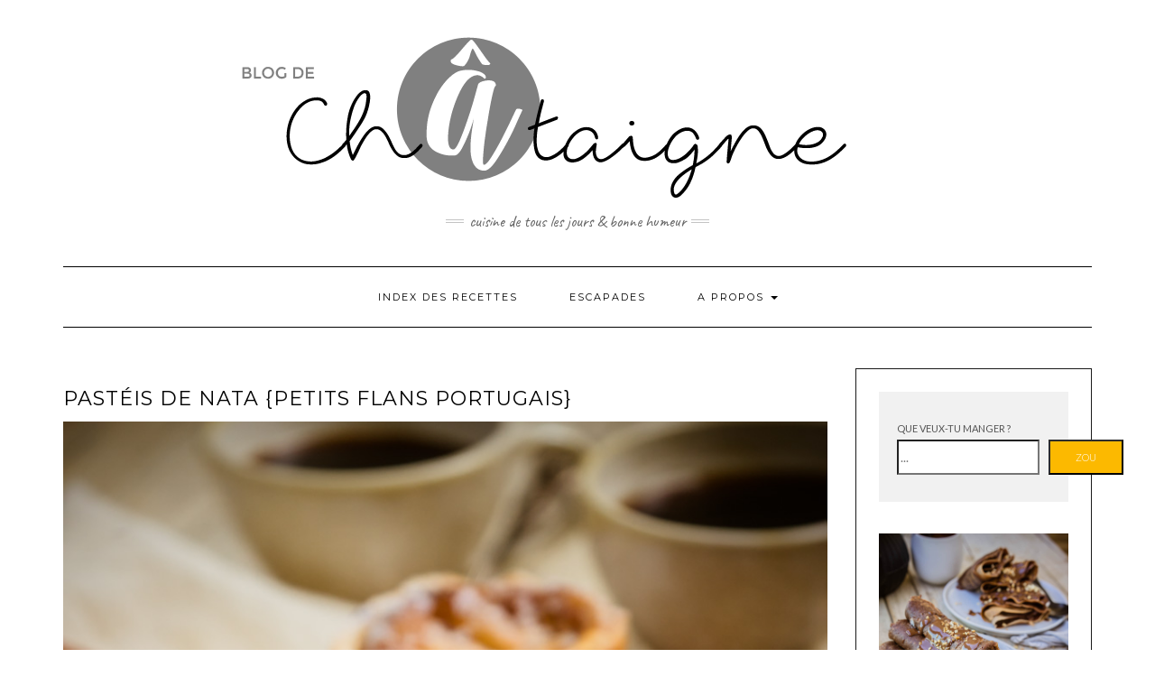

--- FILE ---
content_type: application/javascript; charset=utf-8
request_url: https://www.blogdechataigne.fr/wp-content/plugins/juiz-social-post-sharer/assets/js/juiz-social-post-sharer.js?ver=2.3.4
body_size: 7234
content:
/**!
 * Plugin Name: Nobs • Share Buttons
 * Plugin URI: https://sharebuttons.social
 * Author: Geoffrey Crofte
 * Updated: 2.3.2 - No jQuery needed anymore.
 */
;
document.addEventListener("DOMContentLoaded", function(event) {
    const formatParams = function( params ) {
        return "?" + Object.keys(params).map(function(key){
                return key+"="+encodeURIComponent(params[key])
            }).join("&");
    };
    const serializeArray = function (form) {
        var arr = [];
        Array.prototype.slice.call(form.elements).forEach(function (field) {
            if (!field.name || field.disabled || ['file', 'reset', 'submit', 'button'].indexOf(field.type) > -1) return;
            if (field.type === 'select-multiple') {
                Array.prototype.slice.call(field.options).forEach(function (option) {
                    if (!option.selected) return;
                    arr.push({
                        name: field.name,
                        value: option.value
                    });
                });
                return;
            }
            if (['checkbox', 'radio'].indexOf(field.type) >-1 && !field.checked) return;
            arr.push({
                name: field.name,
                value: field.value
            });
        });
        return arr;
    };
    const nobs_format_number = function(num) {
        if (typeof parseInt(num) !== 'NaN' ) {
            if (num >= 1000000000) return parseInt(num / 1000000000) + "b";
            if (num >= 1000000) return parseInt(num / 1000000) + "m";
            if (num >= 1000) return parseInt(num / 1000) + "k";
            return num;
        } else {
            return 0;
        }
    };
    const nobs_count_type = function() {
        if ( document.querySelector('.juiz_sps_counters.counters_both') ) {
            return 'both';
        } else if ( document.querySelector('.juiz_sps_counters.counters_subtotal' ) ) {
            return 'subtotal';
        } else if ( document.querySelector('.juiz_sps_counters.counters_total' ) ) {
            return 'total';
        }
        return 'nope';
    };
    let open_modal,
        bookmark_it;

    /*
    var pinterest_url = https://api.pinterest.com/v1/urls/count.json?url=https://google.com;
    // return : receiveCount({"url":"https://google.com","count":1})
    */
    if ( document.querySelector('.juiz_sps_counters') ) {
        const nobs               = document.querySelectorAll('.juiz_sps_counters');
        const nobs_plugin_url    = document.querySelector('.juiz_sps_info_plugin_url').value;
        const nobs_post_url      = document.querySelector('.juiz_sps_info_permalink').value;
        const nobs_post_id       = document.querySelector('.juiz_sps_info_post_id').value;

        // Reach each occurrence of a bar of buttons.
        nobs.forEach(function(btnbar) {
            let nobs_items =  btnbar.querySelectorAll('.juiz_sps_item');
            let post_id = document.querySelector('.juiz_sps_links').getAttribute('data-post-id');
            let nobs_item_class = '';
            let nobs_total_count = 0;

            if ( btnbar.classList.contains('counters_total') ) {
                nobs_item_class = 'juiz_hidden_counter';
            }

            if ( nobs_items === null ) {
                return;
            }

            let to_send = {
                'action': 'jsps-get-counters',
                'jsps-get-counters-nonce': jsps.getCountersNonce,
                'id': post_id
            };

            // XHR Request.
            let xhr = new XMLHttpRequest();

            // Setup our listener to process completed requests
            xhr.onload = function () {
                if (xhr.status >= 200 && xhr.status < 300) {
                    let data = JSON.parse( xhr.response );

                    data = typeof data.data === "object" ? data.data[1] : {};

                    nobs_items.forEach(function(item) {
                        if ( item.classList.contains('juiz_sps_totalcount_item') ) {
                            return;
                        }

                        let key = item.querySelector('button, a').getAttribute('data-nobs-key');

                        if ( ! data[ key ] ) {
                            return;
                        }

                        let counter = document.createElement('span');
                        counter.classList.add('juiz_sps_counter');
                        if ( nobs_item_class !== '' ) {
                            counter.classList.add( nobs_item_class );
                        }
                        counter.setAttribute('data-nobs-raw-count', data[ key ] );
                        counter.textContent = nobs_format_number( parseInt( data[ key ] ) );
                        item.prepend( counter );
                        nobs_total_count = nobs_total_count + parseInt( data[ key ] );
                    });

                    // If btnbar ask for totalcount (both or total only)
                    // then displays total counter.
                    if ( ! btnbar.classList.contains('counters_subtotal') ) {
                        let total_counter = document.createElement('span');
                        let total_number  = document.createElement('span');
                        let total_element = btnbar.querySelector('.juiz_sps_totalcount');
                        let total_text    = total_element.getAttribute('title');

                        total_counter.classList.add('juiz_sps_total_text');
                        total_counter.classList.add('juiz_sps_maybe_hidden_text');
                        total_counter.textContent = total_text;

                        total_number.classList.add('juiz_sps_total_number');
                        total_number.setAttribute('data-nobs-raw-count', nobs_total_count );
                        total_number.textContent = nobs_format_number( nobs_total_count );

                        // Append the total count
                        total_element.append( total_counter, total_number );
                        total_element.setAttribute('title', total_text + ' ' + nobs_total_count );
                    }

                    if ( parseInt( nobs_total_count ) === 0 ) {
                        if ( document.querySelectorAll('.juiz_sps_totalcount_item') ) {
                            document.querySelectorAll('.juiz_sps_totalcount_item').forEach(function(el) {
                                el.classList.add('juiz_sps_maybe_hidden_text');
                            });
                        }
                    }
                } else {
                    console.warn('The request failed!');
                }

            };

            xhr.open( 'GET', jsps.ajax_url + formatParams( to_send ) );
            xhr.send();
        });
    }

    /**
     * Count Increment.
     */
    if ( document.querySelector('.juiz_sps_item') ) {
        let buttons = document.querySelectorAll('.juiz_sps_item button, .juiz_sps_item a');

        buttons.forEach(function(button) {
            button.addEventListener('click', function(e) {
                // Avoid programmatic click duplicate the count.
                let _event = e;
                if ( e.clientX === 0 ) {
                    return;
                }

                // Do the prevention, then count.
                e.preventDefault();
                let _this = this;
                let network = _this.getAttribute('data-nobs-key');
                let post_id  = document.querySelector('.juiz_sps_links').getAttribute('data-post-id');

                let to_send = {
                    'action': 'jsps-click-count',
                    'jsps-click-count-nonce': jsps.clickCountNonce,
                    'id': post_id,
                    'network': network
                };

                // XHR Request.
                let xhrcount = new XMLHttpRequest();

                // Setup our listener to process completed requests
                xhrcount.onload = function () {
                    if (xhrcount.status >= 200 && xhrcount.status < 300) {
                        let data = JSON.parse( xhrcount.response );
                        let net_items = document.querySelectorAll('.juiz_sps_link_' + network );

                        if ( data.success === true && document.querySelector('.juiz_sps_counters') ) {
                            let subtotals = document.querySelector('.juiz_sps_link_' + network + ' .juiz_sps_counter');
                            let total = document.querySelector('.juiz_sps_totalcount');
                            let new_count = parseInt( data.data[2] );

                            // If it has a counter already, increment
                            if ( subtotals ) {
                                net_items.forEach(function(el){
                                    if ( el.querySelector('.juiz_sps_counter') === null ) {
                                        return;
                                    }
                                    el.querySelector('.juiz_sps_counter').innerHTML = nobs_format_number( new_count ); 
                                });
                            }
                            // Else build counters, by button.
                            else if ( nobs_count_type() === 'both' || nobs_count_type() === 'subtotal' ) {
                                let counter = document.createElement('span');
                                counter.classList.add('juiz_sps_counter');
                                counter.textContent = nobs_format_number( new_count )

                                net_items.forEach(function(el) {
                                    el.prepend( counter );
                                });
                            }

                            // If it has a global counter already, increment
                            if ( total ) {
                                let totals = document.querySelectorAll('.juiz_sps_totalcount');
                                totals.forEach(function(tot){

                                    let nb = tot.querySelector('.juiz_sps_total_number');
                                    let currCount = nb.getAttribute('data-nobs-raw-count');
                                    nb.textContent = nobs_format_number( parseInt( currCount ) + 1 );
                                    nb.setAttribute('data-nobs-raw-count', parseInt( currCount ) + 1 );
                                });
                            }
                            // Else, build the total container with it.
                            else {
                                if ( nobs_count_type() === 'both' || nobs_count_type() === 'total' ) {

                                }
                            }
                        } else {
                            // Count not successful or no need to increase it visually.
                            // For now, do nothing about it.
                        }
                    } else {
                        console.warn( xhrcount, xhrcount.status );
                    }

                    // Finally do the thing it was supposed to do.
                    if ( _this.href && _this.href !== '' && _this.href !== '#' && network !== 'mail' && network !== 'bookmark' ) {
                        if ( _this.target === '_blank') {
                            // Better than window.open() action.
                            let link = document.createElement('a');
                            link.href = _this.href;
                            link.target = '_blank';
                            link.id = 'nobs-temp';

                            document.querySelector('body').prepend(link);
                            document.getElementById('nobs-temp').click();
                            document.getElementById('nobs-temp').remove();
                            // window.open( _this.href );
                        } else {
                            document.location.href = _this.href;
                        }
                    } else {
                        switch ( network ) {
                            case 'bookmark':
                                bookmark_it(_event);
                                break;
                            case 'mail':
                                open_modal(_event);
                                break;
                            case 'print':
                                if ( window.print ) {
                                    window.print();
                                }
                                break;
                            case 'shareapi':
                                // Handled inline. Should be the count and async share without issue.
                                break;
                            default:
                                console.log('Ooops');
                        }
                    }
                };
                xhrcount.open( 'GET', jsps.ajax_url + formatParams( to_send ) );
                xhrcount.send();

                return false;
            });
        });
    }

    /**
     * 
     * E-mail button
     * 
     */
    if ( document.querySelector('.juiz_sps_link_mail') ) {

        const email_buttons = document.querySelectorAll('.juiz_sps_link_mail');
        open_modal = function(event) {
            
            event.preventDefault();

            if ( document.querySelector('.juiz-sps-modal') ) {
                return;
            }
            let animation = 400;
            let focusedEl = document.activeElement;
            let post_id = event.target.closest('.juiz_sps_links').getAttribute('data-post-id');
            let modalContent = '<div class="juiz-sps-modal-inside">' +
                '<div class="juiz-sps-modal-header">' +
                '<p id="juiz-sps-email-title" class="juiz-sps-modal-title">' + jsps.modalEmailTitle + '</p>' +
                '</div>' +
                '<div class="juiz-sps-modal-content">' +
                '<form id="jsps-email-form" name="jsps-email" action="' + jsps.modalEmailAction + '" method="post" enctype="application/x-www-form-urlencoded" novalidate>' +
                '<p class="juiz-sps-input-line">' +
                '<label for="jsps-your-name">' + jsps.modalEmailName + '</label>' +
                '<input type="text" id="jsps-your-name" name="jsps-your-name" aria-required="true" required="required" value="" autofocus>' +
                '</p>' +
                '<p class="juiz-sps-input-line">' +
                '<label for="jsps-your-email">' + jsps.modalEmailYourEmail + '</label>' +
                '<input type="email" id="jsps-your-email" name="jsps-your-email" aria-required="true" required="required" value="">' +
                '</p>' +
                '<p class="juiz-sps-input-line">' +
                '<label for="jsps-friend-email">' + jsps.modalEmailFriendEmail + '</label>' +
                '<input type="email" id="jsps-friend-email" name="jsps-friend-email" aria-required="true" required="required" value="">' +
                '</p>' +
                '<p class="juiz-sps-textarea-line">' +
                '<label for="jsps-message">' + jsps.modalEmailMessage + ' <small>(' + jsps.modalEmailOptional + ')</small><span class="juiz-sps-label-info">' + jsps.modalEmailMsgInfo + '</span></label>' +
                '<textarea id="jsps-message" name="jsps-message" cols="50" rows="7" aria-required="false"></textarea>' +
                '</p>' +
                '<div class="juiz-sps-submit-infos">' +
                '<p class="juiz-sps-message-info"> ' + jsps.modalEmailInfo + '</p>' +
                '<p class="juiz-sps-submit-line">' +
                '<button type="submit" id="jsps-email-submit"><span class="juiz-sps-loader"></span><span class="juiz-sps-submit-txt">' + jsps.modalEmailSubmit + '</span></button>' +
                '</p>' +
                '</div>' +
                '</form>' +
                '</div>' +
                '<button class="juiz-sps-close" type="button"><i class="juiz-sps-icon-close">×</i><span class="juiz-sps-hidden">' + jsps.modalClose + '</span></button>' +
                '<div class="juiz-sps-modal-footer"><p>' + jsps.modalEmailFooter + '</p></div>' +
                '</div>';
            let jsps_modal = document.createElement('div');
            const isValidEmail = function(email) {
                    const re = /^(([^<>()[\]\\.,;:\s@\"]+(\.[^<>()[\]\\.,;:\s@\"]+)*)|(\".+\"))@((\[[0-9]{1,3}\.[0-9]{1,3}\.[0-9]{1,3}\.[0-9]{1,3}\])|(([a-zA-Z\-0-9]+\.)+[a-zA-Z]{2,}))$/;
                    return re.test(email);
                };

            // Modal attributes
            jsps_modal.classList.add('juiz-social-post-sharer-modal');
            jsps_modal.classList.add('juiz-sps-modal');
            jsps_modal.setAttribute('aria-hidden', 'true');
            jsps_modal.setAttribute('role', 'dialog');
            jsps_modal.setAttribute('aria-labelledby', 'juiz-sps-email-title');
            jsps_modal.setAttribute('data-post-id', post_id);

            document.querySelector('body').append( jsps_modal );
            
            let modal = document.querySelector('.juiz-sps-modal');
            modal.innerHTML = modalContent;
            
            setTimeout(function(){
                modal.classList.add('jsps-modal-show');
                modal.setAttribute('aria-hidden', 'false');
                modal.querySelector('form > p:first-child input').focus();
            }, 10);

            document.getElementById('jsps-friend-email').addEventListener('input', function() {
                let val = this.value,
                    reg = /\s*(?:[;,]|$)\s*/,
                    count = 0,
                    phrase = '';

                val = val.split(reg);

                val.forEach(function(email) {
                    count = isValidEmail(email) ? count + 1 : count;
                });

                if ( document.querySelector('[for="jsps-friend-email"] span') ) {
                    document.querySelector('[for="jsps-friend-email"] span').remove();
                }

                if (count === 0) return;

                if (count > 1) {
                    phrase = jsps.modalRecipientNbs;
                    phrase = phrase.replace("{number}", count);
                } else {
                    phrase = jsps.modalRecipientNb;
                }

                let countspan = document.createElement('span');
                countspan.setAttribute( 'aria-live', 'polite' );
                countspan.innerHTML = phrase;

                document.querySelector('[for="jsps-friend-email"]').append( countspan );
            });

            // On form SUBMIT.
            document.getElementById('jsps-email-form').addEventListener('submit', function(e) {

                e.preventDefault();

                let datas   = serializeArray( this ),
                    modal   = this.closest('.juiz-sps-modal'),
                    post_id = modal.getAttribute('data-post-id'),
                    loader  = this.querySelector('.juiz-sps-loader'),
                    reg     = /\s*(?:[;,]|$)\s*/;

                loader.classList.add('is-active')
                loader.innerHTML = jsps.modalLoader;

                // do something with datas[2]
                // when multiple friends
                // send currently &friend=email,email2
                // should send &friend[]=email&friend[]=email2

                var to_send = {
                    'action': 'jsps-email-friend',
                    'jsps-email-friend-nonce': jsps.modalEmailNonce,
                    'id': post_id,
                    'name': datas[0].value,
                    'email': datas[1].value,
                    //'friend': datas[2].value,
                    'friend': datas[2].value.split(reg),
                    'message': datas[3].value
                };

                // XHR Request.
                let xhrmod = new XMLHttpRequest();

                // Setup our listener to process completed requests
                xhrmod.onload = function () {
                    if (xhrmod.status >= 200 && xhrmod.status < 300) {
                        let data = JSON.parse( xhrmod.response );
                        if ( data.success === true ) {

                            let successmsg = document.createElement('div');
                            successmsg.classList.add('juiz-sps-success');
                            successmsg.classList.add('juiz-sps-message');

                            modal.querySelector('.juiz-sps-modal-content').replaceChild(
                                successmsg, // new one
                                modal.querySelector('form') // old one
                            );

                            modal.querySelector('.juiz-sps-success').innerHTML = '<svg width="130px" height="86px" viewBox="0 0 130 86" version="1.1" xmlns="http://www.w3.org/2000/svg" xmlns:xlink="http://www.w3.org/1999/xlink" role="presentation"><g stroke="none" stroke-width="1" fill="none" fill-rule="evenodd"><path d="M129.832519,0.8459473 C129.832031,0.8449707 129.831543,0.8439942 129.831055,0.8439942 C129.694336,0.6389161 129.493652,0.5002442 129.271484,0.4367676 C129.271484,0.4367676 129.271484,0.4367676 129.270996,0.4367676 C129.268066,0.4367676 129.268066,0.4348145 129.267578,0.435791 C129.265625,0.435791 129.265625,0.4338379 129.26416,0.4348144 C129.262695,0.4348144 129.262207,0.4348144 129.258301,0.4338378 C129.256836,0.4328612 129.255371,0.4328612 129.254883,0.4328612 C129.253906,0.4328612 129.252441,0.4318846 129.251465,0.4318846 C129.250976,0.4328612 129.251465,0.430908 129.247558,0.430908 C129.245117,0.430908 129.24414,0.4299314 129.24414,0.4299314 C129.242187,0.4318845 129.241211,0.4289548 129.239746,0.4289548 L129.239258,0.4289548 C129.237793,0.4279782 129.236816,0.4279782 129.23584,0.4279782 C129.234863,0.4279782 129.233886,0.4270016 129.232422,0.4270016 C129.226562,0.426025 129.229492,0.426025 129.229004,0.426025 C129.227539,0.4250484 129.226074,0.4240719 129.225586,0.4250484 C129.223632,0.4250484 129.223144,0.4250484 129.222168,0.4250484 C129.081054,0.3928218 128.93164,0.3918453 128.787597,0.4221187 L0.8061523,25.7277832 C0.3925781,25.8098145 0.074707,26.1428223 0.0112304,26.5588379 C-0.0517579,26.9758301 0.1533202,27.3879395 0.5239257,27.5891113 L38.7761841,48.296875 L44.2290039,84.748291 C44.2433472,84.8442383 44.2748413,84.9345703 44.3149414,85.0205078 C44.3240967,85.0400391 44.3364258,85.0568848 44.3468018,85.0759277 C44.3948975,85.1638183 44.4549561,85.243164 44.5269165,85.3127441 C44.5414429,85.3269043 44.5529175,85.3422851 44.5683594,85.3557129 C44.6381836,85.4157715 44.7144776,85.46875 44.800293,85.5080567 C44.8154908,85.5151368 44.8327027,85.5122071 44.8481446,85.5185547 C44.8656007,85.5256348 44.8774415,85.5400391 44.8955079,85.5461426 C45.0024415,85.583252 45.1108399,85.5998535 45.2177735,85.5998535 C45.3156739,85.5998535 45.4129029,85.5832519 45.5073243,85.5546875 C45.5412598,85.5444336 45.5709229,85.5253906 45.6035157,85.5117187 C45.652649,85.4909667 45.7036134,85.4753417 45.7495118,85.4465332 L72.343628,68.7521973 L98.4980469,85.442627 C98.6606446,85.5461426 98.8476563,85.5998536 99.0361328,85.5998536 C99.1445312,85.5998536 99.2539062,85.5822755 99.3588867,85.5461427 C99.6464844,85.4484864 99.8740234,85.2248536 99.9770508,84.9387208 L129.937012,1.7492677 C129.950195,1.7131349 129.961914,1.6760255 129.971191,1.6389161 C129.972656,1.6320802 129.97168,1.636963 129.97168,1.6359864 C129.98291,1.5891114 129.990723,1.5422364 129.995606,1.4943848 C130.01416,1.2980957 129.975586,1.0949707 129.873535,0.9123535 C129.86084,0.8898926 129.847168,0.8674316 129.833008,0.8459472 C129.832519,0.8459473 129.832519,0.8459473 129.832519,0.8459473 Z M3.9179688,27.1516113 L122.299317,3.7443847 L39.7011719,46.5227051 L3.9179688,27.1516113 Z M45.59729,80.3791504 L40.7855225,48.213623 L118.380859,8.0256347 L54.2226563,55.5783691 C54.1802369,55.6098632 54.1459351,55.6489257 54.1095582,55.685791 C54.0936891,55.7021484 54.0759889,55.7143555 54.0612184,55.7316894 C53.9859621,55.8193359 53.9310304,55.9199218 53.8900758,56.0270996 C53.8854371,56.0393066 53.8753053,56.0473633 53.8710939,56.0598144 L45.59729,80.3791504 Z M47.0717163,82.2556152 L55.3543091,57.9106445 L70.4785767,67.5620117 L47.0717163,82.2556152 Z M98.519043,83.0842285 L56.5800781,56.3205566 L126.938476,4.1721191 L98.519043,83.0842285 Z" fill="#FFF" fill-rule="nonzero"></path></g></svg>' +
                                '<p role="alert">' + data.data + '</p>' +
                                '</div>';
                        } else if ( data.success === false ) {
                            if ( ! modal.querySelector('.juiz-sps-error') ) {
                                let errormsg = document.createElement('div');

                                errormsg.classList.add('juiz-sps-error');
                                errormsg.classList.add('juiz-sps-message');

                                modal.querySelector('form').prepend( errormsg );

                                modal.querySelector('.juiz-sps-error').innerHTML = data.data[1];
                            } else {
                                modal.querySelector('.juiz-sps-error').innerHTML = data.data[1];
                            }

                            loader.classList.remove('is-active');

                            var temp = setInterval(function() {
                                loader.querySelector('img').remove();
                                clearInterval(temp);
                            }, 300);
                        }
                    } else {
                        if ( modal.querySelector('.juiz-sps-error') ) {
                            modal.querySelector('.juiz-sps-error').remove();
                        }
                        let errorContent = jsps.modalErrorGeneric + '<br><code style="font-size:.8em;">' + xhrmod.statusText + '(' + xhrmod.status + ')</code>';
                        let errorMsg = document.createElement('div');

                        errorMsg.classList.add('juiz-sps-error');
                        errorMsg.classList.add('juiz-sps-message');
                        errorMsg.innerHTML = errorContent;

                        modal.querySelector('form').append( errorMsg );
                        loader.classList.remove('is-active');
                    }
                };
                xhrmod.open( 'GET', jsps.ajax_url + formatParams( to_send ) );
                xhrmod.send();

                return false;
            })

            // On CLOSE button.
            document.querySelector('.juiz-sps-close').addEventListener('click', function() {
                modal.setAttribute('aria-hidden', 'true');
                modal.classList.remove('jsps-modal-show');
                focusedEl.focus();
                temp = setInterval(function() {
                    modal.remove();
                }, 400);
                return false;
            });

            // On ESC key CLOSE the modal.
            window.addEventListener('keyup', function(e) {
                if (e.code !== "Escape") {
                    return;
                }
                if ( document.querySelector('.juiz-sps-modal[aria-hidden="false"]') ) {
                    document.querySelector('.juiz-sps-close').click();
                }
                return;
            });

            // Accessibility.
            // TODO: not enough
            document.querySelector('.juiz-sps-close').addEventListener('blur', function() {
                this.closest('.juiz-sps-modal').querySelector('form > p:first-child input').focus();
                return false;
            });

            return false;
        };
    }

    /**
     * 
     * Remove Print Button if API not supported.
     * 
     */
    if ( ! window.print && document.querySelector('.juiz_sps_link_print') ) {
        let print_btns = document.querySelectorAll('.juiz_sps_link_print');
        print_btns.forEach(function(el) {
            el.remove();
        });
    }

    /**
     * 
     * Bookmark button
     * 
     */
    if (
        ( 'addToHomescreen' in window && window.addToHomescreen.isCompatible ) ||
        ( window.sidebar && window.sidebar.addPanel ) ||
        ( window.external && ('AddFavorite' in window.external) ) ||
        (typeof chrome === 'undefined') ||
        (typeof chrome !== 'undefined')
    ) {
        bookmark_it = function(e) {
            e.preventDefault();
            // Thanks to:
            // https://www.thewebflash.com/how-to-add-a-cross-browser-add-to-favorites-bookmark-button-to-your-website/
            let bookmarkURL = window.location.href,
                bookmarkTitle = document.title;

            if ( 'addToHomescreen' in window && window.addToHomescreen.isCompatible ) {
                // Mobile browsers
                addToHomescreen({ autostart: false, startDelay: 0 }).show(true);
            }
            // Firefox version < 23
            else if ( window.sidebar && window.sidebar.addPanel ) {
                window.sidebar.addPanel(bookmarkTitle, bookmarkURL, '');
            } else if (window.external && ('AddFavorite' in window.external)) {
                // IE Favorite
                window.external.AddFavorite(bookmarkURL, bookmarkTitle);
            } else {
                // Other browsers (mostly all of them since 2019)
                command = (/Mac/i.test(navigator.userAgent) ? 'Cmd' : 'Ctrl') + '+D';
                message = e.target.getAttribute('data-alert') || e.target.closest('a, button').getAttribute('data-alert');
                message = message.replace(/%s/, command);
                alert( message );
                return false;
            }
            return false;
        };
    } else {
        if ( document.querySelector('.juiz_sps_link_bookmark') ) {
            document.querySelectorAll('.juiz_sps_link_bookmark').forEach(function(el) {
                el.remove();
            });
        }
    }
});